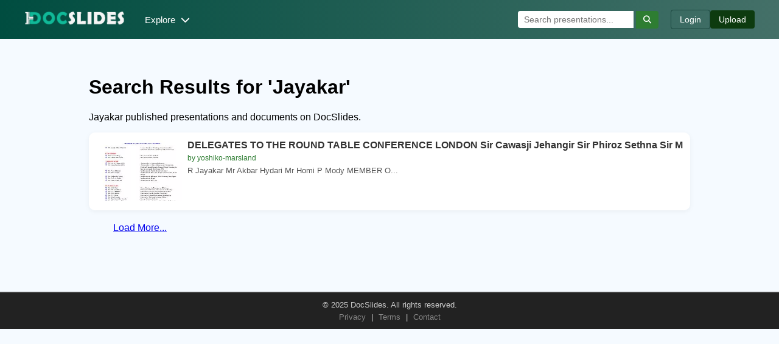

--- FILE ---
content_type: text/html; charset=UTF-8
request_url: https://www.docslides.com/search/jayakar
body_size: 4163
content:


<!DOCTYPE html>
<html lang="en">
<head>
    <meta charset="UTF-8">
    <title>Jayakar - PowerPoint Presentations and PDF Documents</title>
    <meta name="robots" content="index, follow">
    <meta name="description" content="Jayakar PowerPoint(PPT) Presentations and PDF Documents - DocSlides">
    <link rel="shortcut icon" type="image/x-icon" href="/favicon.ico">
<meta name="viewport" content="width=device-width, initial-scale=1.0">
<link rel="canonical" href="https://www.docslides.com/search/jayakar">

  <link rel="stylesheet" href="https://cdnjs.cloudflare.com/ajax/libs/font-awesome/6.5.0/css/all.min.css" crossorigin="anonymous" referrerpolicy="no-referrer" />
<style>
.area1 h4,.info-section h2{margin-top:0}.dropdown,.site-header{position:relative}.area1 a,.author,.btn,.dropdown-content a,.footer-links a,.mobile-menu a,.related-item{text-decoration:none}*{box-sizing:border-box}body{margin:0;padding:0;font-family:Arial,sans-serif;background:#f5faff}.container{display:flex;gap:30px;padding:40px 10%;flex-wrap:nowrap}textarea{width:100%;height:80px;padding:10px;font-size:14px;font-family:monospace;border:1px solid #ccc;border-radius:5px;background:#d3d3d3;resize:none}@media (max-width:1000px){.container{flex-direction:column;padding:20px;gap:20px}.left-column,.right-column{max-width:100%;flex:0 0 100%}}.info-section,.player-container,.right-column{padding:15px;background:#fff}.left-column{flex:0 0 65%;max-width:65%}.right-column{flex:0 0 35%;max-width:35%;border-radius:12px;box-shadow:0 4px 20px rgba(0,0,0,.05)}.player-container{border-radius:12px;box-shadow:0 4px 20px rgba(0,0,0,.1);margin-bottom:20px;background: #00000029;}#image-container img{max-width:100%;border-radius:1px;display:block;margin-bottom:1px}.toolbar{display:flex;justify-content:space-between;align-items:center;margin-top:10px;background: #f0f0f0d1;}.toolbar button{font-size:20px;background:0 0;border:none;color:#007bff;cursor:pointer}.toolbar button:hover{color:#0056b3}.counter{font-size:14px;color:#555}.area1 h4,.dhead{font-size:30px;color:#672f1f}.info-section{border-radius:12px;box-shadow:0 4px 20px rgba(0,0,0,.05)}.info-section div{margin-bottom:15px}.related-item{display:flex;align-items:center;background:#fff;box-shadow:0 2px 10px rgba(0,0,0,.05)}.related-item img{width:156px;height:auto;object-fit:cover;border-radius:8px;margin-right:10px;min-height:110px;max-height:170px;}@media (max-width:1000px){.container{flex-direction:column;padding:20px}.left-column,.right-column{max-width:100%;flex:0 0 100%}}.player-container{display:flex;flex-direction:column;height:calc(60vh)}#image-container{flex:1;display:flex;align-items:center;justify-content:center;overflow:hidden;}#slide{max-width:100%;max-height:100%;object-fit:contain}.toolbar{display:flex;justify-content:space-between;align-items:center;padding:10px;background:#f0f0f0;border-radius:0 0 10px 10px}.related-item{display:flex;align-items:center;margin-bottom:2px;padding:8px 12px;border-radius:10px;color:inherit;box-shadow:0 1px 6px rgba(0,0,0,.05);transition:background .3s}.related-item:hover{background-color:#ffe0e0}.related-item:nth-child(odd){background-color:#f9f9f9}.related-item:nth-child(2n){background-color:#fff}.related-item-title{font-size:14px;color:#333}.area1,.transcript-section{padding:20px;margin-top:30px;border-radius:10px;font-size:15px}.author{color:#2e7d32;font-weight:700}.author:hover{color:#1b5e20}.area1{background:#fff;border-left:6px solid #672f1f;box-shadow:0 4px 16px rgba(0,0,0,.05);color:#333}.area1 h4{font-weight:700}.area1 a{color:#333}.area1 a:hover{text-decoration:underline;color:#1b5e20}.transcript-section{background-color:#fdfdfd;border-left:5px solid #f9f9f9;box-shadow:0 2px 10px rgba(0,0,0,.05);line-height:1.6;color:#333}.transcript-title{display:block;font-size:18px;color:#141f15;margin-bottom:10px}.site-footer{width: 100%;background:#222;color:#ccc;text-align:center;padding:12px 20px;font-size:13px;margin-top:40px;border-top:2px solid #444}.footer-content{max-width:1000px;margin:0 auto}.footer-links{display:block;margin-top:5px}.footer-links a{color:#888;margin:0 5px;transition:color .3s}.footer-links a:hover{color:#fff}.site-header{background:linear-gradient(90deg,#004d40,#447068);padding:10px 20px;color:#fff}.header-container{display:flex;align-items:center;justify-content:space-between;flex-wrap:wrap;max-width:1200px;margin:0 auto}.logo img{height:40px}.nav-links{display:flex;align-items:center;margin-left:20px}.dropbtn{background:0 0;border:none;color:#fff;font-size:15px;cursor:pointer;padding:8px 12px}.dropbtn i{margin-left:5px}.dropdown-content{display:none;position:absolute;background-color:#0c3f36;min-width:140px;box-shadow:0 4px 10px rgba(0,0,0,.3);z-index:1000;top:100%;border-radius:5px}.dropdown-content a{color:#fff;padding:10px 12px;display:block}.dropdown-content a:hover{background-color:#444}.dropdown:hover .dropdown-content{display:block}.search-bar{display:flex;align-items:center;margin-left:auto}.search-bar input{padding:6px 10px;border:none;border-radius:4px 0 0 4px;font-size:14px;outline:0}.search-bar button{background-color:#2e7d32;border:none;color:#fff;padding:7px 12px;border-radius:0 4px 4px 0;cursor:pointer}.search-bar button:hover,.upload:hover{background-color:#256128}.header-actions{display:flex;align-items:center;gap:10px;margin-left:20px}.btn{padding:7px 14px;font-size:14px;border-radius:4px;color:#fff;transition:.3s}.login{background:0 0;border:1px solid #18443c;color:#fff}.login:hover{background-color:#2e7d32;color:#fff}.upload{background-color:#0d3b0f}.mobile-toggle{background:0 0;border:none;color:#fff;font-size:20px;display:none;cursor:pointer}.mobile-menu{display:none;flex-direction:column;background-color:#2c2c2c;padding:10px}.mobile-menu a{color:#fff;padding:8px 0;border-bottom:1px solid #444}.mobile-menu a:last-child{border-bottom:none}@media (max-width:900px){.header-actions,.nav-links,.search-bar{display:none}.mobile-toggle{display:block}.mobile-menu.show{display:flex}.header-container{justify-content:space-between}}
  
</style>
<style>
    body {
      margin: 0;
      font-family: Arial, sans-serif;
      background: #f5faff; 
    }

    .listing-container {
      max-width: 1000px;
      margin: 0 auto;
    }

    .listing-card {
      display: flex;
      gap: 12px;
      margin-bottom: 20px;
      padding: 12px;
      background: #fff;
      border-radius: 10px;
      box-shadow: 0 2px 8px rgba(0, 0, 0, 0.05);
      align-items: flex-start;
      transition: background 0.3s;
    }

    .listing-card:hover {
      background: #f9f9f9;
    }

    .thumbnail img {
      width: 150px;
      height: 100px;
      object-fit: cover;
      border-radius: 8px;
    }

    .listing-content {
      flex: 1;
    }

    .listing-title {
      font-size: 16px;
      font-weight: 600;
      color: #333;
      text-decoration: none;
    }

    .listing-title:hover {
      text-decoration: underline;
      color: #1b5e20;
    }

    .listing-user {
      font-size: 12px;
      color: #2e7d32;
      margin: 5px 0;
    }

    .listing-description {
      font-size: 13px;
      color: #555;
      line-height: 1.4;
    }

    @media (max-width: 768px) {
      .listing-card {
        flex-direction: column;
        align-items: flex-start;
      }

      .thumbnail img {
        width: 100%;
        height: auto;
      }
    }
  </style>


</head>
<body>
  <header class="site-header">
    <div class="header-container">
      <a href="/" class="logo">
        <img src="https://www.docslides.com/images/logo-white.png" alt="DocSlides Logo">
      </a>

      <nav class="nav-links">
        <div class="dropdown">
          <button class="dropbtn">Explore <i class="fas fa-chevron-down"></i></button>
          <div class="dropdown-content">
            <a href="/featured">Featured</a>
            <a href="/browse">Recent</a>
            <a href="/articles">Articles</a>
            <a href="/search/topics">Topics</a>
          </div>
        </div>
      </nav>

      <div class="search-bar">
      <form action="/search.php" method="GET">
        <input type="text" name="keyword" placeholder="Search presentations..." required>
        <button type="submit"><i class="fas fa-search"></i></button>
      </form>
    </div>

      <div class="header-actions">
        <a href="/login" class="btn login">Login</a>
        <a href="/upload" class="btn upload">Upload</a>
      </div>

      <button class="mobile-toggle" onclick="toggleMobileMenu()">
        <i class="fas fa-bars"></i>
      </button>
    </div>

    <!-- Mobile Dropdown -->
    <div class="mobile-menu" id="mobileMenu">
      <a href="/featured">Featured</a>
      <a href="/browse">Recent</a>
      <a href="/articles">Articles</a>
      <a href="/search/topics">Topics</a>
      <a href="/login">Login</a>
      <a href="/upload">Upload</a>
    </div>
  </header>
<div class="container">
 

  <div class="listing-container"><div class="list-data">
<h1 class="title">Search Results for 'Jayakar'</h1>
                        <p class="description mt--20">Jayakar published presentations and documents on DocSlides.</p>

 

    <div class="listing-card">
      <a href="/yoshiko-marsland/delegates-to-the-round-table-conference" title="DELEGATES TO THE ROUND TABLE CONFERENCE LONDON  Sir Cawasji Jehangir Sir Phiroz Sethna Sir M" class="thumbnail">
        <img src="https://thumbs.docslides.com/35337/delegates-to-the-round-table-conference.jpg" alt="DELEGATES TO THE ROUND TABLE CONFERENCE LONDON  Sir Cawasji Jehangir Sir Phiroz Sethna Sir M">
      </a>
      <div class="listing-content">
        <a href="/yoshiko-marsland/delegates-to-the-round-table-conference" title="DELEGATES TO THE ROUND TABLE CONFERENCE LONDON  Sir Cawasji Jehangir Sir Phiroz Sethna Sir M" class="listing-title">
          DELEGATES TO THE ROUND TABLE CONFERENCE LONDON  Sir Cawasji Jehangir Sir Phiroz Sethna Sir M        </a>
        <div class="listing-user">by yoshiko-marsland</div>
        <div class="listing-description">
         R Jayakar Mr Akbar Hydari Mr Homi P Mody MEMBER O...     </div>
      </div>
    </div>
   </div>
 <div class="row">
        <div class="col-lg-12 mb--90">
            <nav>
                <ul class="rbt-pagination">
 		<a href="javascript:void(0);" class="next" > Load More...</a>
                </ul>
            </nav>
        </div>
    </div>


 </div>




</div>
<footer class="site-footer">
  <div class="footer-content">
    &copy; 2025 DocSlides. All rights reserved.
    <span class="footer-links">
      <a href="/privacy-policy">Privacy</a> |
      <a href="/terms">Terms</a> |
      <a href="/contact">Contact</a>
    </span>
  </div>
</footer>
<script async src="https://www.googletagmanager.com/gtag/js?id=G-54S1K6SPFF"></script>
<script>
  window.dataLayer = window.dataLayer || [];
  function gtag(){dataLayer.push(arguments);}
  gtag('js', new Date());

  gtag('config', 'G-54S1K6SPFF');
</script>
<script async src="https://pagead2.googlesyndication.com/pagead/js/adsbygoogle.js"></script>

<script>
let page = 2;
const nextBtn = document.querySelector('.next');
const listingContainer = document.querySelector('.list-data');
const searchKey = 'jayakar';

nextBtn.addEventListener('click', function () {
  page++;
  nextBtn.textContent = 'Loading...';

  fetch(`/srch_next.php?page=${page}&search=${encodeURIComponent(searchKey)}`)
    .then(response => response.text())
    .then(data => {
      if (data.trim() === '') {
        nextBtn.style.display = 'none'; // Hide if no more content
      } else {
        listingContainer.insertAdjacentHTML('beforeend', data);
        nextBtn.textContent = 'Load More...';
      }
    })
    .catch(() => {
      nextBtn.textContent = 'Error. Try again.';
    });
});
</script>

</html>
